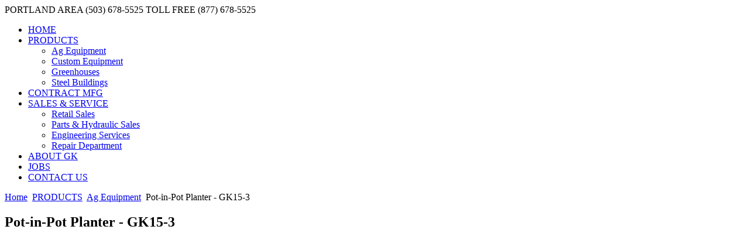

--- FILE ---
content_type: text/html; charset=utf-8
request_url: https://gkmachine.com/products/ag-equipment/106-pot-in-pot-planter
body_size: 11010
content:

<!DOCTYPE html>
<html>
  <head>
      <meta http-equiv="content-type" content="text/html; charset=utf-8" />
  <meta name="author" content="graphite" />
  <meta name="generator" content="Joomla! - Open Source Content Management" />
  <title>GK Machine, Inc. - Donald, OR - Pot-in-Pot Planter - GK15-3</title>
  <link href="/templates/gkmachine/favicon.ico" rel="shortcut icon" type="image/vnd.microsoft.icon" />
  <script src="/media/system/js/mootools-core.js" type="text/javascript"></script>
  <script src="/media/system/js/core.js" type="text/javascript"></script>
  <script src="/media/system/js/caption.js" type="text/javascript"></script>
  <script src="/media/system/js/mootools-more.js" type="text/javascript"></script>
  <script type="text/javascript">
window.addEvent('load', function() {
				new JCaption('img.caption');
			});
  </script>


    <script type="text/javascript" src="/templates/gkmachine/scripts/jquery-1.11.1.min.js"></script>
    <script type="text/javascript" src="/templates/gkmachine/scripts/jquery.carouFredSel-6.2.1.js"></script>


    
<link rel="stylesheet" href="/templates/gkmachine/css/jquery-ui.custom.min.css" />
<script src="/templates/gkmachine/scripts/jquery-ui.custom.min.js"></script>

    <script src="/templates/gkmachine/scripts/jquery.lightbox-0.5.js"></script>
    <link href="/templates/gkmachine/css/jquery.lightbox-0.5.css" rel='stylesheet' type='text/css'/>


    <link rel="stylesheet" href="/templates/gkmachine/css/gkmachine.css" />
    <link href='https://fonts.googleapis.com/css?family=Open+Sans+Condensed:700' rel='stylesheet' type='text/css' />


<script type="text/javascript">

/* PAGE-SPECIFIC SCRIPT DEPENDENCIES */


/* PRODUCT PAGES */
$(function() {
  $( ".item-page .detailtabs" ).tabs();

  $('.item-page .gallery a,.lightbox').lightBox({
    fixedNavigation:false,
    imageLoading:      '/templates/gkmachine/images/lightbox-ico-loading.gif',    // (string) Path and the name of the loading icon
    imageBtnPrev:      '/templates/gkmachine/images/lightbox-btn-prev.gif',      // (string) Path and the name of the prev button image
    imageBtnNext:      '/templates/gkmachine/images/lightbox-btn-next.gif',      // (string) Path and the name of the next button image
    imageBtnClose:      '/templates/gkmachine/images/lightbox-btn-close.gif',    // (string) Path and the name of the close btn
    imageBlank:      '/templates/gkmachine/images/lightbox-blank.gif',      // (string) Path and the name of a blank image (one pixel)

  }); 

  $('#mainheaderbarnav > ul > li').hover(
    function () {
      $('ul', this).stop().slideDown(150);
    },
    function () {
      $('ul', this).stop().slideUp(150);
    }
  );
  
  $('.pagelinkfeaturednews > h2 span.backh3').click(function() {
    document.location.href = "https://gkmachine.com/about-gk/107-featured-news";
  });
  
  $('.pagelinknewsandevents > h2 span.backh3').click(function() {
    document.location.href = "https://gkmachine.com/about-gk/100-shows-events-news";
  });


}); 

</script>

    <link rel="stylesheet" href="/templates/gkmachine/css/general.css" type="text/css" />

<!-- Google GA4 -->
<!-- Google tag (gtag.js) -->
<script async src="https://www.googletagmanager.com/gtag/js?id=G-GY3S4925FH"></script>
<script>
  window.dataLayer = window.dataLayer || [];
  function gtag(){dataLayer.push(arguments);}
  gtag('js', new Date());

  gtag('config', 'G-GY3S4925FH');
</script>
    
<!-- Google UA Legacy -->    
<script type="text/javascript">
 
  var _gaq = _gaq || [];
  _gaq.push(['_setAccount', 'UA-1571087-2']);
  _gaq.push(['_trackPageview']);
 
  (function() {
    var ga = document.createElement('script'); ga.type = 'text/javascript'; ga.async = true;
    ga.src = ('https:' == document.location.protocol ? 'https://' : 'http://') + 'stats.g.doubleclick.net/dc.js';
    var s = document.getElementsByTagName('script')[0]; s.parentNode.insertBefore(ga, s);
  })();
 
</script>
    
<!-- Google tag (gtag.js) -->
<script async src="https://www.googletagmanager.com/gtag/js?id=AW-1060573559">
</script>
<script>
  window.dataLayer = window.dataLayer || [];
  function gtag(){dataLayer.push(arguments);}
  gtag('js', new Date());

  gtag('config', 'AW-1060573559');
</script>


  </head>

  <body>

    <div id="mainheaderbar">
      <div id="mainheaderbarcontent">
        <div id="mainheaderbartop">
          <span>PORTLAND AREA (503) 678-5525</span>
          <span>TOLL FREE (877) 678-5525</span>
        </div>
        <div id="mainheaderbarnav">

          
<ul class="menu">
<li class="item-483"><a href="/" >HOME</a></li><li class="item-469 active deeper parent"><a href="/products" >PRODUCTS</a><ul><li class="item-480 current active"><a href="/products/ag-equipment" >Ag Equipment</a></li><li class="item-482"><a href="/products/custom-equipment" >Custom Equipment</a></li><li class="item-481"><a href="/products/greenhouses" >Greenhouses</a></li><li class="item-502"><a href="/products/steel-buildings" >Steel Buildings</a></li></ul></li><li class="item-472"><a href="/contract" >CONTRACT MFG</a></li><li class="item-470 deeper parent"><a href="/sales-and-service" >SALES &amp; SERVICE</a><ul><li class="item-492"><a href="/sales-and-service/sales-retail" >Retail Sales</a></li><li class="item-491"><a href="/sales-and-service/sales-parts" >Parts &amp; Hydraulic Sales</a></li><li class="item-493"><a href="/sales-and-service/engineering-service" >Engineering Services</a></li><li class="item-494"><a href="/sales-and-service/sales-repair" >Repair Department</a></li></ul></li><li class="item-468"><a href="/about-gk" >ABOUT GK</a></li><li class="item-478"><a href="/jobs" >JOBS</a></li><li class="item-473"><a href="/contactus" >CONTACT US</a></li></ul>

          <div class="clear"></div>
        </div>
      </div>
    </div>

    <div id="mainbodycontainer">
<!-- START CONTENT -->


      <div id="mainbody">

                

        <div id="wrapper" >



    <!-- START SUBNAV -->
            <div id="subnav">

          
<div class="breadcrumbs">
<a href="/" class="pathway">Home</a> <img src="/templates/gkmachine/images/system/arrow.png" alt=""  /> <a href="/products" class="pathway">PRODUCTS</a> <img src="/templates/gkmachine/images/system/arrow.png" alt=""  /> <a href="/products/ag-equipment" class="pathway">Ag Equipment</a> <img src="/templates/gkmachine/images/system/arrow.png" alt=""  /> <span>Pot-in-Pot Planter - GK15-3</span></div>


        </div>
        <div class="clear"></div>    

        <!-- END SUBNAV -->

        

          <div id="main">

            
<div id="system-message-container">
</div>
            <div class="item-page">

	<h2>
			Pot-in-Pot Planter - GK15-3		</h2>








<div class="img-fulltext-none"><iframe src="https://www.youtube.com/embed/x4g4WatA9ys?autoplay=1" frameborder="0" width="560" height="315" allowfullscreen></iframe></div>
<div class="gallery"><a href="/images/timthumb.php?src=./products/pot-in-pot.jpg&amp;w=560&amp;h=315"><img src="/images/timthumb.php?src=./products/pot-in-pot.jpg&amp;w=90&amp;h=67" border="0" /></a></div>
<div class="specifications">
<h2>Specifications</h2>
<ul>
<li><strong>Pot Sizes</strong>: Custom Pot Sizes 7 to 25 gallon</li>
<li><strong> Row Spacing</strong>: Spacing minimum of 36”</li>
<li><strong> Trench</strong>: Width of trench opening 18” to 25” | Automatic trench filling</li>
<li><strong>Drainage/Dripline</strong>: Installs drainage and drip line simultaneously | 1” drip line with onboard reel | 4” drainage tile installed under each pot</li>
<li><strong>Unit Size</strong>: Ships in a dry van (120”L x 90”W x 84”H) | 4500 lbs</li>
</ul>
</div>
<div class="detailtabs">
<ul>
<li><a href="#detailtab1">OVERVIEW</a></li>
<li><a href="#detailtab2">OPTIONAL FEATURES</a></li>
<li><a href="#detailtab4">BROCHURE</a></li>
</ul>
<div id="detailtab1" class="detailtab">
<p>Nurserymen know trees, plants and shrubs planted in pots that are buried in the ground stand up to winter winds and cold temperatures better than those in above-ground pots. GK Machine’s Pot-in-Pot Planter helps get those pots in and out of the ground fast and efficiently.</p>
<p>Nursery pots are set in the ground and liner pots containing the plants are inserted, making a double pot system that prevents rooting out into the soil. The pots are recessed in the ground, preventing blow-over and protecting the roots from extreme temperatures. The liner pots get pulled and sold with the plant; the outside socket pots are then replanted with a new crop.</p>
<ul>
<li>Compared to field grown trees, pot-in-pot requires more labor and greater investment at planting, but provides labor and equipment savings at harvest, 20-25% savings per year.</li>
<li>Pot-in-pot production increases availability of fresh, high quality stock anytime during the growing season providing a steady supply of fresh plants for market all season.</li>
<li>More root mass is harvested and transplanted when trees are grown in containers or in-ground fabric containers than when produced as B and B stock.</li>
</ul>
<p>The design of the GK Pot-in-Pot Planter is a result of many hours of collaboration with growers, nurserymen, and field engineers to produce a safe and economical solution for potting trees, shrubs and plants.</p>
</div>
<div id="detailtab2" class="detailtab">
<p><strong>Other Options:</strong></p>
<ul>
<li>On-board hydraulic leveling</li>
<li>Automatic tilt control row maker</li>
</ul>
</div>
<div id="detailtab4" class="detailtab"><a href="/brochures/pot-in-pot-20211122.pdf" target="_blank">Click here to download this product's brochure.</a></div>
</div>
	
</div>


          </div><!-- end main -->

          
          <div class="clear"></div>
        </div><!-- end wrapper -->



      </div><!-- end mainbody -->

<!-- END CONTENT -->
    </div>
    <div id="mainfooterbar">
      <div id="mainfooterbarcontent">
        <span>Phone: <b>(877) 678-5525</b> | 20495 Butteville Rd NE, BLDG 1 | Hubbard, OR 97032</span>
        <span>
          <a href="/index.php/contactus"><img src="/images/icon_email.png" alt="email"/></a>
          <a target="_blank" href="https://www.facebook.com/pages/GK-Machine-Inc/151769541515386"><img src="/images/icon_facebook.png" alt="facebook"/></a>
          <a target="_blank" href="https://plus.google.com/+Gkmachine/posts"><img src="/images/icon_googleplus.png" alt="googleplus"/></a>
          <a target="_blank" href="https://www.youtube.com/channel/UCH5Rqq3DYFJvffgBaPCvFkw/videos"><img src="/images/icon_youtube.png" alt="youtube"/></a>
          <a target="_blank" href="https://www.linkedin.com/company/gk-machine-inc-"><img src="/images/icon_linkedin.png" alt="linkedin"/></a>
        </span>
        <span class="floatlistlast">Copyright &copy; GK Machine Inc. All Rights Reserved.</span>
        <div class="clear"></div>
      </div>
    </div>

  </body>
</html>


